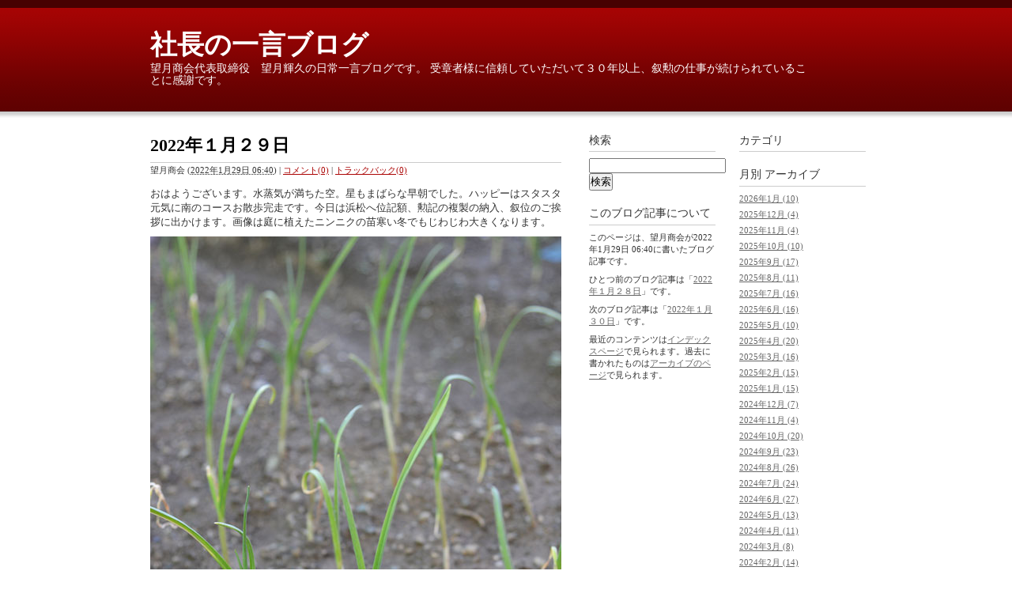

--- FILE ---
content_type: text/html
request_url: https://www.mochizuki-shoukai.com/shachoblog/2022/01/2022-9.html
body_size: 4129
content:
<!DOCTYPE html PUBLIC "-//W3C//DTD XHTML 1.0 Transitional//EN"
    "http://www.w3.org/TR/xhtml1/DTD/xhtml1-transitional.dtd">
<html xmlns="http://www.w3.org/1999/xhtml" id="sixapart-standard">
<head>
    <meta http-equiv="Content-Type" content="text/html; charset=UTF-8" />
<meta name="generator" content="Movable Type 5.06" />
<link rel="stylesheet" href="https://www.mochizuki-shoukai.com/shachoblog/styles.css" type="text/css" />
<link rel="start" href="https://www.mochizuki-shoukai.com/shachoblog/" title="Home" />
<link rel="alternate" type="application/atom+xml" title="Recent Entries" href="https://www.mochizuki-shoukai.com/shachoblog/atom.xml" />
<script type="text/javascript" src="https://www.mochizuki-shoukai.com/shachoblog/mt.js"></script>


    
    <link rel="prev bookmark" href="https://www.mochizuki-shoukai.com/shachoblog/2022/01/2022-8.html" title="2022年１月２８日" />
    <link rel="next bookmark" href="https://www.mochizuki-shoukai.com/shachoblog/2022/01/2022-10.html" title="2022年１月３０日" />
    <!--
<rdf:RDF xmlns:rdf="http://www.w3.org/1999/02/22-rdf-syntax-ns#"
         xmlns:trackback="http://madskills.com/public/xml/rss/module/trackback/"
         xmlns:dc="http://purl.org/dc/elements/1.1/">
<rdf:Description
    rdf:about="https://www.mochizuki-shoukai.com/shachoblog/2022/01/2022-9.html"
    trackback:ping="https://www.mochizuki-shoukai.com/mt/mt-tb.cgi/463"
    dc:title="2022年１月２９日"
    dc:identifier="https://www.mochizuki-shoukai.com/shachoblog/2022/01/2022-9.html"
    dc:subject=""
    dc:description=" 	おはようございます。水蒸気が満ちた空。星もまばらな早朝でした。ハッピーはスタ..."
    dc:creator="望月商会"
    dc:date="2022-01-29T06:40:41+09:00" />
</rdf:RDF>
-->

    
    <title>2022年１月２９日 - 社長の一言ブログ</title>
</head>
<body id="classic-blog" class="mt-entry-archive layout-wtt">
    <div id="container">
        <div id="container-inner">


            <div id="header">
    <div id="header-inner">
        <div id="header-content">


            <div id="header-name"><a href="https://www.mochizuki-shoukai.com/shachoblog/" accesskey="1">社長の一言ブログ</a></div>
            <div id="header-description">望月商会代表取締役　望月輝久の日常一言ブログです。
受章者様に信頼していただいて３０年以上、叙勲の仕事が続けられていることに感謝です。</div>

        </div>
    </div>
</div>



            <div id="content">
                <div id="content-inner">


                    <div id="alpha">
                        <div id="alpha-inner">


                            <div id="entry-572" class="entry-asset asset hentry">
                                <div class="asset-header">
                                    <h1 id="page-title" class="asset-name entry-title">2022年１月２９日</h1>
                                    <div class="asset-meta">
                                        <span class="byline">

                                            <span class="vcard author">望月商会</span> (<abbr class="published" title="2022-01-29T06:40:41+09:00">2022年1月29日 06:40</abbr>)

                                        </span>

                                        <span class="separator">|</span> <a href="https://www.mochizuki-shoukai.com/shachoblog/2022/01/2022-9.html#comments">コメント(0)</a>


                                        <span class="separator">|</span> <a href="https://www.mochizuki-shoukai.com/shachoblog/2022/01/2022-9.html#trackbacks">トラックバック(0)</a>

                                    </div>
                                </div>
                                <div class="asset-content entry-content">

                                    <div class="asset-body">
                                        <p>
	おはようございます。水蒸気が満ちた空。星もまばらな早朝でした。ハッピーはスタスタ元気に南のコースお散歩完走です。今日は浜松へ位記額、勲記の複製の納入、叙位のご挨拶に出かけます。画像は庭に植えたニンニクの苗寒い冬でもじわじわ大きくなります。</p>
<p>
	<img alt="040129ninniku.jpg" class="mt-image-none" height="899" src="https://www.mochizuki-shoukai.com/shachoblog/image/040129ninniku.jpg" width="600" /></p>

                                    </div>


                                </div>
                                <div class="asset-footer">

    


                                </div>
                            </div>


                    <div id="trackbacks" class="trackbacks">
    <h2 class="trackbacks-header">トラックバック(0)</h2>

    
    
    <div class="trackbacks-info">
        <p>トラックバックURL: https://www.mochizuki-shoukai.com/mt/mt-tb.cgi/463</p>
    </div>
    


    
    
</div>


                    <div id="comments" class="comments">


    
    
    

    
    
    <div class="comments-open" id="comments-open">
        <h2 class="comments-open-header">コメントする</h2>
        <div class="comments-open-content">

        
            <div id="comment-greeting"></div>

            <form method="post" action="https://www.mochizuki-shoukai.com/mt/mt-comments.cgi" name="comments_form" id="comments-form" onsubmit="return mtCommentOnSubmit(this)">
                <input type="hidden" name="static" value="1" />
                <input type="hidden" name="entry_id" value="572" />
                <input type="hidden" name="__lang" value="ja" />
                <input type="hidden" name="parent_id" value="" id="comment-parent-id" />
                <input type="hidden" name="armor" value="1" />
                <input type="hidden" name="preview" value="" />
                <input type="hidden" name="sid" value="" />
                <div id="comments-open-data">
                    <div id="comment-form-name">
                        <label for="comment-author">名前</label>
                        <input id="comment-author" name="author" size="30" value="" onfocus="mtCommentFormOnFocus()" />
                    </div>
                    <div id="comment-form-email">
                        <label for="comment-email">電子メール</label>
                        <input id="comment-email" name="email" size="30" value="" onfocus="mtCommentFormOnFocus()" />
                    </div>
                    <div id="comment-form-url">
                        <label for="comment-url">URL</label>
                        <input id="comment-url" name="url" size="30" value="" onfocus="mtCommentFormOnFocus()" />
                    </div>
                    <div id="comment-form-remember-me">
                        <input type="checkbox" id="comment-bake-cookie" name="bakecookie" onclick="mtRememberMeOnClick(this)" value="1" accesskey="r" />
                        <label for="comment-bake-cookie">ログイン情報を記憶</label>
                    </div>
                </div>
                <div id="comment-form-reply" style="display:none">
                    <input type="checkbox" id="comment-reply" name="comment_reply" value="" onclick="mtSetCommentParentID()" />
                    <label for="comment-reply" id="comment-reply-label"></label>
                </div>
                <div id="comments-open-text">
                    <label for="comment-text">コメント
                    (スタイル用のHTMLタグを使えます)</label>
                    <textarea id="comment-text" name="text" rows="15" cols="50" onfocus="mtCommentFormOnFocus()"></textarea>
                </div>
                <div id="comments-open-captcha"></div>
                <div id="comments-open-footer">
                    <input type="submit" accesskey="v" name="preview_button" id="comment-preview" value="プレビュー" onclick="this.form.preview.value='1';" />
                    <input type="submit" accesskey="s" name="post" id="comment-submit" value="投稿" />
                </div>
            </form>


        </div>
    </div>
    <script type="text/javascript">
    <!--
    mtAttachEvent("load", mtEntryOnLoad);
    mtAttachEvent("unload", mtEntryOnUnload);
    //-->
    </script>
    


</div>




                        </div>
                    </div>


                    <div id="beta">
    <div id="beta-inner">


    
    <div class="widget-archive widget-archive-category widget">
    <h3 class="widget-header">カテゴリ</h3>
    <div class="widget-content">
    
    </div>
</div>




    <div class="widget-archive-monthly widget-archive widget">
    <h3 class="widget-header">月別 <a href="https://www.mochizuki-shoukai.com/shachoblog/archives.html">アーカイブ</a></h3>
    <div class="widget-content">
        <ul>
        
            <li><a href="https://www.mochizuki-shoukai.com/shachoblog/2026/01/">2026年1月 (10)</a></li>
        
    
        
            <li><a href="https://www.mochizuki-shoukai.com/shachoblog/2025/12/">2025年12月 (4)</a></li>
        
    
        
            <li><a href="https://www.mochizuki-shoukai.com/shachoblog/2025/11/">2025年11月 (4)</a></li>
        
    
        
            <li><a href="https://www.mochizuki-shoukai.com/shachoblog/2025/10/">2025年10月 (10)</a></li>
        
    
        
            <li><a href="https://www.mochizuki-shoukai.com/shachoblog/2025/09/">2025年9月 (17)</a></li>
        
    
        
            <li><a href="https://www.mochizuki-shoukai.com/shachoblog/2025/08/">2025年8月 (11)</a></li>
        
    
        
            <li><a href="https://www.mochizuki-shoukai.com/shachoblog/2025/07/">2025年7月 (16)</a></li>
        
    
        
            <li><a href="https://www.mochizuki-shoukai.com/shachoblog/2025/06/">2025年6月 (16)</a></li>
        
    
        
            <li><a href="https://www.mochizuki-shoukai.com/shachoblog/2025/05/">2025年5月 (10)</a></li>
        
    
        
            <li><a href="https://www.mochizuki-shoukai.com/shachoblog/2025/04/">2025年4月 (20)</a></li>
        
    
        
            <li><a href="https://www.mochizuki-shoukai.com/shachoblog/2025/03/">2025年3月 (16)</a></li>
        
    
        
            <li><a href="https://www.mochizuki-shoukai.com/shachoblog/2025/02/">2025年2月 (15)</a></li>
        
    
        
            <li><a href="https://www.mochizuki-shoukai.com/shachoblog/2025/01/">2025年1月 (15)</a></li>
        
    
        
            <li><a href="https://www.mochizuki-shoukai.com/shachoblog/2024/12/">2024年12月 (7)</a></li>
        
    
        
            <li><a href="https://www.mochizuki-shoukai.com/shachoblog/2024/11/">2024年11月 (4)</a></li>
        
    
        
            <li><a href="https://www.mochizuki-shoukai.com/shachoblog/2024/10/">2024年10月 (20)</a></li>
        
    
        
            <li><a href="https://www.mochizuki-shoukai.com/shachoblog/2024/09/">2024年9月 (23)</a></li>
        
    
        
            <li><a href="https://www.mochizuki-shoukai.com/shachoblog/2024/08/">2024年8月 (26)</a></li>
        
    
        
            <li><a href="https://www.mochizuki-shoukai.com/shachoblog/2024/07/">2024年7月 (24)</a></li>
        
    
        
            <li><a href="https://www.mochizuki-shoukai.com/shachoblog/2024/06/">2024年6月 (27)</a></li>
        
    
        
            <li><a href="https://www.mochizuki-shoukai.com/shachoblog/2024/05/">2024年5月 (13)</a></li>
        
    
        
            <li><a href="https://www.mochizuki-shoukai.com/shachoblog/2024/04/">2024年4月 (11)</a></li>
        
    
        
            <li><a href="https://www.mochizuki-shoukai.com/shachoblog/2024/03/">2024年3月 (8)</a></li>
        
    
        
            <li><a href="https://www.mochizuki-shoukai.com/shachoblog/2024/02/">2024年2月 (14)</a></li>
        
    
        
            <li><a href="https://www.mochizuki-shoukai.com/shachoblog/2024/01/">2024年1月 (9)</a></li>
        
    
        
            <li><a href="https://www.mochizuki-shoukai.com/shachoblog/2023/12/">2023年12月 (19)</a></li>
        
    
        
            <li><a href="https://www.mochizuki-shoukai.com/shachoblog/2023/11/">2023年11月 (11)</a></li>
        
    
        
            <li><a href="https://www.mochizuki-shoukai.com/shachoblog/2023/10/">2023年10月 (14)</a></li>
        
    
        
            <li><a href="https://www.mochizuki-shoukai.com/shachoblog/2023/09/">2023年9月 (23)</a></li>
        
    
        
            <li><a href="https://www.mochizuki-shoukai.com/shachoblog/2023/08/">2023年8月 (19)</a></li>
        
    
        
            <li><a href="https://www.mochizuki-shoukai.com/shachoblog/2023/07/">2023年7月 (23)</a></li>
        
    
        
            <li><a href="https://www.mochizuki-shoukai.com/shachoblog/2023/06/">2023年6月 (20)</a></li>
        
    
        
            <li><a href="https://www.mochizuki-shoukai.com/shachoblog/2023/05/">2023年5月 (18)</a></li>
        
    
        
            <li><a href="https://www.mochizuki-shoukai.com/shachoblog/2023/04/">2023年4月 (24)</a></li>
        
    
        
            <li><a href="https://www.mochizuki-shoukai.com/shachoblog/2023/03/">2023年3月 (25)</a></li>
        
    
        
            <li><a href="https://www.mochizuki-shoukai.com/shachoblog/2023/02/">2023年2月 (22)</a></li>
        
    
        
            <li><a href="https://www.mochizuki-shoukai.com/shachoblog/2023/01/">2023年1月 (20)</a></li>
        
    
        
            <li><a href="https://www.mochizuki-shoukai.com/shachoblog/2022/12/">2022年12月 (18)</a></li>
        
    
        
            <li><a href="https://www.mochizuki-shoukai.com/shachoblog/2022/11/">2022年11月 (23)</a></li>
        
    
        
            <li><a href="https://www.mochizuki-shoukai.com/shachoblog/2022/10/">2022年10月 (24)</a></li>
        
    
        
            <li><a href="https://www.mochizuki-shoukai.com/shachoblog/2022/09/">2022年9月 (22)</a></li>
        
    
        
            <li><a href="https://www.mochizuki-shoukai.com/shachoblog/2022/08/">2022年8月 (9)</a></li>
        
    
        
            <li><a href="https://www.mochizuki-shoukai.com/shachoblog/2022/07/">2022年7月 (24)</a></li>
        
    
        
            <li><a href="https://www.mochizuki-shoukai.com/shachoblog/2022/06/">2022年6月 (29)</a></li>
        
    
        
            <li><a href="https://www.mochizuki-shoukai.com/shachoblog/2022/05/">2022年5月 (28)</a></li>
        
    
        
            <li><a href="https://www.mochizuki-shoukai.com/shachoblog/2022/04/">2022年4月 (29)</a></li>
        
    
        
            <li><a href="https://www.mochizuki-shoukai.com/shachoblog/2022/03/">2022年3月 (27)</a></li>
        
    
        
            <li><a href="https://www.mochizuki-shoukai.com/shachoblog/2022/02/">2022年2月 (27)</a></li>
        
    
        
            <li><a href="https://www.mochizuki-shoukai.com/shachoblog/2022/01/">2022年1月 (18)</a></li>
        
        </ul>
    </div>
</div>
        
    



<div class="widget-pages widget">
    <h3 class="widget-header">ウェブページ</h3>
    <div class="widget-content">
        <ul>
    
    
        </ul>
    </div>
</div>

<div class="widget-syndication widget">
    <div class="widget-content">
        <ul>
            <li><img src="https://www.mochizuki-shoukai.com/mt/mt-static/images/status_icons/feed.gif" alt="購読する" width="9" height="9" /> <a href="https://www.mochizuki-shoukai.com/shachoblog/atom.xml">このブログを購読</a></li>

        </ul>
    </div>
</div>
<div class="widget-powered widget">
    <div class="widget-content">
        <a href="http://www.sixapart.jp/movabletype/"><img src="https://www.mochizuki-shoukai.com/mt/mt-static/images/bug-pbmt-white.png" alt="Powered by Movable Type 5.06" width="120" height="75" /></a>
    </div>
</div>



    </div>
</div>



    
<div id="gamma">
    <div id="gamma-inner">
    <div class="widget-search widget">
    <h3 class="widget-header">検索</h3>
    <div class="widget-content">
        <form method="get" action="https://www.mochizuki-shoukai.com/mt/mt-search.cgi">
            <input type="text" id="search" class="ti" name="search" value="" />

            <input type="hidden" name="IncludeBlogs" value="6" />

            <input type="hidden" name="limit" value="20" />
            <input type="submit" accesskey="4" value="検索" />
        </form>
    </div>
</div>

<div class="widget-about-this-page widget">
    <h3 class="widget-header">

        このブログ記事について


    </h3>
    <div class="widget-content">


        <p class="first">このページは、望月商会が2022年1月29日 06:40に書いたブログ記事です。</p>
    
        <p>ひとつ前のブログ記事は「<a href="https://www.mochizuki-shoukai.com/shachoblog/2022/01/2022-8.html">2022年１月２８日</a>」です。</p>
    
    
        <p>次のブログ記事は「<a href="https://www.mochizuki-shoukai.com/shachoblog/2022/01/2022-10.html">2022年１月３０日</a>」です。</p>
    





        <p>最近のコンテンツは<a href="https://www.mochizuki-shoukai.com/shachoblog/">インデックスページ</a>で見られます。過去に書かれたものは<a href="https://www.mochizuki-shoukai.com/shachoblog/archives.html">アーカイブのページ</a>で見られます。</p>

    </div>
</div>


    </div>
</div>




                </div>
            </div>


            <div id="footer">
    <div id="footer-inner">
        <div id="footer-content">
            <div class="widget-powered widget">
                <div class="widget-content">
                    Powered by <a href="http://www.sixapart.jp/movabletype/">Movable Type</a>
                </div>
            </div>

        </div>
    </div>
</div>



        </div>
    </div>
</body>
</html>


--- FILE ---
content_type: text/css
request_url: https://www.mochizuki-shoukai.com/shachoblog/styles.css
body_size: 68
content:
@import url(https://www.mochizuki-shoukai.com/mt/mt-static/themes-base/blog.css);
@import url(https://www.mochizuki-shoukai.com/mt/mt-static/themes/minimalist-red/screen.css);
